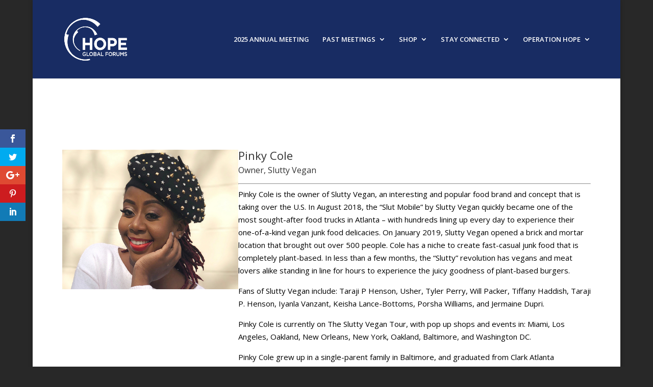

--- FILE ---
content_type: text/html; charset=UTF-8
request_url: https://hopeglobalforums.org/speaker/pinky-cole/
body_size: 16548
content:
<!DOCTYPE html>
<html lang="en-US">
<head>
	<meta charset="UTF-8" />
<meta http-equiv="X-UA-Compatible" content="IE=edge">
	<link rel="pingback" href="https://hopeglobalforums.org/xmlrpc.php" />

	<script type="text/javascript">
		document.documentElement.className = 'js';
	</script>

	<title>Pinky Cole | HOPE Global Forums | Presented by Operation HOPE, Inc.</title>
<meta name='robots' content='max-image-preview:large' />
<script type="text/javascript">
			let jqueryParams=[],jQuery=function(r){return jqueryParams=[...jqueryParams,r],jQuery},$=function(r){return jqueryParams=[...jqueryParams,r],$};window.jQuery=jQuery,window.$=jQuery;let customHeadScripts=!1;jQuery.fn=jQuery.prototype={},$.fn=jQuery.prototype={},jQuery.noConflict=function(r){if(window.jQuery)return jQuery=window.jQuery,$=window.jQuery,customHeadScripts=!0,jQuery.noConflict},jQuery.ready=function(r){jqueryParams=[...jqueryParams,r]},$.ready=function(r){jqueryParams=[...jqueryParams,r]},jQuery.load=function(r){jqueryParams=[...jqueryParams,r]},$.load=function(r){jqueryParams=[...jqueryParams,r]},jQuery.fn.ready=function(r){jqueryParams=[...jqueryParams,r]},$.fn.ready=function(r){jqueryParams=[...jqueryParams,r]};</script><link rel='dns-prefetch' href='//platform.twitter.com' />
<link rel='dns-prefetch' href='//fonts.googleapis.com' />
<link rel="alternate" type="application/rss+xml" title="HOPE Global Forums | Presented by Operation HOPE, Inc. &raquo; Feed" href="https://hopeglobalforums.org/feed/" />
<link rel="alternate" type="application/rss+xml" title="HOPE Global Forums | Presented by Operation HOPE, Inc. &raquo; Comments Feed" href="https://hopeglobalforums.org/comments/feed/" />
		<script type="text/javascript">
			var ajaxurl = 'https://hopeglobalforums.org/wp-admin/admin-ajax.php';</script>
		<meta content="HOPE Global Forums Theme v.1.0.0" name="generator"/><style id='wp-block-library-theme-inline-css' type='text/css'>
.wp-block-audio :where(figcaption){color:#555;font-size:13px;text-align:center}.is-dark-theme .wp-block-audio :where(figcaption){color:#ffffffa6}.wp-block-audio{margin:0 0 1em}.wp-block-code{border:1px solid #ccc;border-radius:4px;font-family:Menlo,Consolas,monaco,monospace;padding:.8em 1em}.wp-block-embed :where(figcaption){color:#555;font-size:13px;text-align:center}.is-dark-theme .wp-block-embed :where(figcaption){color:#ffffffa6}.wp-block-embed{margin:0 0 1em}.blocks-gallery-caption{color:#555;font-size:13px;text-align:center}.is-dark-theme .blocks-gallery-caption{color:#ffffffa6}:root :where(.wp-block-image figcaption){color:#555;font-size:13px;text-align:center}.is-dark-theme :root :where(.wp-block-image figcaption){color:#ffffffa6}.wp-block-image{margin:0 0 1em}.wp-block-pullquote{border-bottom:4px solid;border-top:4px solid;color:currentColor;margin-bottom:1.75em}.wp-block-pullquote cite,.wp-block-pullquote footer,.wp-block-pullquote__citation{color:currentColor;font-size:.8125em;font-style:normal;text-transform:uppercase}.wp-block-quote{border-left:.25em solid;margin:0 0 1.75em;padding-left:1em}.wp-block-quote cite,.wp-block-quote footer{color:currentColor;font-size:.8125em;font-style:normal;position:relative}.wp-block-quote.has-text-align-right{border-left:none;border-right:.25em solid;padding-left:0;padding-right:1em}.wp-block-quote.has-text-align-center{border:none;padding-left:0}.wp-block-quote.is-large,.wp-block-quote.is-style-large,.wp-block-quote.is-style-plain{border:none}.wp-block-search .wp-block-search__label{font-weight:700}.wp-block-search__button{border:1px solid #ccc;padding:.375em .625em}:where(.wp-block-group.has-background){padding:1.25em 2.375em}.wp-block-separator.has-css-opacity{opacity:.4}.wp-block-separator{border:none;border-bottom:2px solid;margin-left:auto;margin-right:auto}.wp-block-separator.has-alpha-channel-opacity{opacity:1}.wp-block-separator:not(.is-style-wide):not(.is-style-dots){width:100px}.wp-block-separator.has-background:not(.is-style-dots){border-bottom:none;height:1px}.wp-block-separator.has-background:not(.is-style-wide):not(.is-style-dots){height:2px}.wp-block-table{margin:0 0 1em}.wp-block-table td,.wp-block-table th{word-break:normal}.wp-block-table :where(figcaption){color:#555;font-size:13px;text-align:center}.is-dark-theme .wp-block-table :where(figcaption){color:#ffffffa6}.wp-block-video :where(figcaption){color:#555;font-size:13px;text-align:center}.is-dark-theme .wp-block-video :where(figcaption){color:#ffffffa6}.wp-block-video{margin:0 0 1em}:root :where(.wp-block-template-part.has-background){margin-bottom:0;margin-top:0;padding:1.25em 2.375em}
</style>
<style id='global-styles-inline-css' type='text/css'>
:root{--wp--preset--aspect-ratio--square: 1;--wp--preset--aspect-ratio--4-3: 4/3;--wp--preset--aspect-ratio--3-4: 3/4;--wp--preset--aspect-ratio--3-2: 3/2;--wp--preset--aspect-ratio--2-3: 2/3;--wp--preset--aspect-ratio--16-9: 16/9;--wp--preset--aspect-ratio--9-16: 9/16;--wp--preset--color--black: #000000;--wp--preset--color--cyan-bluish-gray: #abb8c3;--wp--preset--color--white: #ffffff;--wp--preset--color--pale-pink: #f78da7;--wp--preset--color--vivid-red: #cf2e2e;--wp--preset--color--luminous-vivid-orange: #ff6900;--wp--preset--color--luminous-vivid-amber: #fcb900;--wp--preset--color--light-green-cyan: #7bdcb5;--wp--preset--color--vivid-green-cyan: #00d084;--wp--preset--color--pale-cyan-blue: #8ed1fc;--wp--preset--color--vivid-cyan-blue: #0693e3;--wp--preset--color--vivid-purple: #9b51e0;--wp--preset--gradient--vivid-cyan-blue-to-vivid-purple: linear-gradient(135deg,rgba(6,147,227,1) 0%,rgb(155,81,224) 100%);--wp--preset--gradient--light-green-cyan-to-vivid-green-cyan: linear-gradient(135deg,rgb(122,220,180) 0%,rgb(0,208,130) 100%);--wp--preset--gradient--luminous-vivid-amber-to-luminous-vivid-orange: linear-gradient(135deg,rgba(252,185,0,1) 0%,rgba(255,105,0,1) 100%);--wp--preset--gradient--luminous-vivid-orange-to-vivid-red: linear-gradient(135deg,rgba(255,105,0,1) 0%,rgb(207,46,46) 100%);--wp--preset--gradient--very-light-gray-to-cyan-bluish-gray: linear-gradient(135deg,rgb(238,238,238) 0%,rgb(169,184,195) 100%);--wp--preset--gradient--cool-to-warm-spectrum: linear-gradient(135deg,rgb(74,234,220) 0%,rgb(151,120,209) 20%,rgb(207,42,186) 40%,rgb(238,44,130) 60%,rgb(251,105,98) 80%,rgb(254,248,76) 100%);--wp--preset--gradient--blush-light-purple: linear-gradient(135deg,rgb(255,206,236) 0%,rgb(152,150,240) 100%);--wp--preset--gradient--blush-bordeaux: linear-gradient(135deg,rgb(254,205,165) 0%,rgb(254,45,45) 50%,rgb(107,0,62) 100%);--wp--preset--gradient--luminous-dusk: linear-gradient(135deg,rgb(255,203,112) 0%,rgb(199,81,192) 50%,rgb(65,88,208) 100%);--wp--preset--gradient--pale-ocean: linear-gradient(135deg,rgb(255,245,203) 0%,rgb(182,227,212) 50%,rgb(51,167,181) 100%);--wp--preset--gradient--electric-grass: linear-gradient(135deg,rgb(202,248,128) 0%,rgb(113,206,126) 100%);--wp--preset--gradient--midnight: linear-gradient(135deg,rgb(2,3,129) 0%,rgb(40,116,252) 100%);--wp--preset--font-size--small: 13px;--wp--preset--font-size--medium: 20px;--wp--preset--font-size--large: 36px;--wp--preset--font-size--x-large: 42px;--wp--preset--spacing--20: 0.44rem;--wp--preset--spacing--30: 0.67rem;--wp--preset--spacing--40: 1rem;--wp--preset--spacing--50: 1.5rem;--wp--preset--spacing--60: 2.25rem;--wp--preset--spacing--70: 3.38rem;--wp--preset--spacing--80: 5.06rem;--wp--preset--shadow--natural: 6px 6px 9px rgba(0, 0, 0, 0.2);--wp--preset--shadow--deep: 12px 12px 50px rgba(0, 0, 0, 0.4);--wp--preset--shadow--sharp: 6px 6px 0px rgba(0, 0, 0, 0.2);--wp--preset--shadow--outlined: 6px 6px 0px -3px rgba(255, 255, 255, 1), 6px 6px rgba(0, 0, 0, 1);--wp--preset--shadow--crisp: 6px 6px 0px rgba(0, 0, 0, 1);}:root { --wp--style--global--content-size: 823px;--wp--style--global--wide-size: 1080px; }:where(body) { margin: 0; }.wp-site-blocks > .alignleft { float: left; margin-right: 2em; }.wp-site-blocks > .alignright { float: right; margin-left: 2em; }.wp-site-blocks > .aligncenter { justify-content: center; margin-left: auto; margin-right: auto; }:where(.is-layout-flex){gap: 0.5em;}:where(.is-layout-grid){gap: 0.5em;}.is-layout-flow > .alignleft{float: left;margin-inline-start: 0;margin-inline-end: 2em;}.is-layout-flow > .alignright{float: right;margin-inline-start: 2em;margin-inline-end: 0;}.is-layout-flow > .aligncenter{margin-left: auto !important;margin-right: auto !important;}.is-layout-constrained > .alignleft{float: left;margin-inline-start: 0;margin-inline-end: 2em;}.is-layout-constrained > .alignright{float: right;margin-inline-start: 2em;margin-inline-end: 0;}.is-layout-constrained > .aligncenter{margin-left: auto !important;margin-right: auto !important;}.is-layout-constrained > :where(:not(.alignleft):not(.alignright):not(.alignfull)){max-width: var(--wp--style--global--content-size);margin-left: auto !important;margin-right: auto !important;}.is-layout-constrained > .alignwide{max-width: var(--wp--style--global--wide-size);}body .is-layout-flex{display: flex;}.is-layout-flex{flex-wrap: wrap;align-items: center;}.is-layout-flex > :is(*, div){margin: 0;}body .is-layout-grid{display: grid;}.is-layout-grid > :is(*, div){margin: 0;}body{padding-top: 0px;padding-right: 0px;padding-bottom: 0px;padding-left: 0px;}:root :where(.wp-element-button, .wp-block-button__link){background-color: #32373c;border-width: 0;color: #fff;font-family: inherit;font-size: inherit;line-height: inherit;padding: calc(0.667em + 2px) calc(1.333em + 2px);text-decoration: none;}.has-black-color{color: var(--wp--preset--color--black) !important;}.has-cyan-bluish-gray-color{color: var(--wp--preset--color--cyan-bluish-gray) !important;}.has-white-color{color: var(--wp--preset--color--white) !important;}.has-pale-pink-color{color: var(--wp--preset--color--pale-pink) !important;}.has-vivid-red-color{color: var(--wp--preset--color--vivid-red) !important;}.has-luminous-vivid-orange-color{color: var(--wp--preset--color--luminous-vivid-orange) !important;}.has-luminous-vivid-amber-color{color: var(--wp--preset--color--luminous-vivid-amber) !important;}.has-light-green-cyan-color{color: var(--wp--preset--color--light-green-cyan) !important;}.has-vivid-green-cyan-color{color: var(--wp--preset--color--vivid-green-cyan) !important;}.has-pale-cyan-blue-color{color: var(--wp--preset--color--pale-cyan-blue) !important;}.has-vivid-cyan-blue-color{color: var(--wp--preset--color--vivid-cyan-blue) !important;}.has-vivid-purple-color{color: var(--wp--preset--color--vivid-purple) !important;}.has-black-background-color{background-color: var(--wp--preset--color--black) !important;}.has-cyan-bluish-gray-background-color{background-color: var(--wp--preset--color--cyan-bluish-gray) !important;}.has-white-background-color{background-color: var(--wp--preset--color--white) !important;}.has-pale-pink-background-color{background-color: var(--wp--preset--color--pale-pink) !important;}.has-vivid-red-background-color{background-color: var(--wp--preset--color--vivid-red) !important;}.has-luminous-vivid-orange-background-color{background-color: var(--wp--preset--color--luminous-vivid-orange) !important;}.has-luminous-vivid-amber-background-color{background-color: var(--wp--preset--color--luminous-vivid-amber) !important;}.has-light-green-cyan-background-color{background-color: var(--wp--preset--color--light-green-cyan) !important;}.has-vivid-green-cyan-background-color{background-color: var(--wp--preset--color--vivid-green-cyan) !important;}.has-pale-cyan-blue-background-color{background-color: var(--wp--preset--color--pale-cyan-blue) !important;}.has-vivid-cyan-blue-background-color{background-color: var(--wp--preset--color--vivid-cyan-blue) !important;}.has-vivid-purple-background-color{background-color: var(--wp--preset--color--vivid-purple) !important;}.has-black-border-color{border-color: var(--wp--preset--color--black) !important;}.has-cyan-bluish-gray-border-color{border-color: var(--wp--preset--color--cyan-bluish-gray) !important;}.has-white-border-color{border-color: var(--wp--preset--color--white) !important;}.has-pale-pink-border-color{border-color: var(--wp--preset--color--pale-pink) !important;}.has-vivid-red-border-color{border-color: var(--wp--preset--color--vivid-red) !important;}.has-luminous-vivid-orange-border-color{border-color: var(--wp--preset--color--luminous-vivid-orange) !important;}.has-luminous-vivid-amber-border-color{border-color: var(--wp--preset--color--luminous-vivid-amber) !important;}.has-light-green-cyan-border-color{border-color: var(--wp--preset--color--light-green-cyan) !important;}.has-vivid-green-cyan-border-color{border-color: var(--wp--preset--color--vivid-green-cyan) !important;}.has-pale-cyan-blue-border-color{border-color: var(--wp--preset--color--pale-cyan-blue) !important;}.has-vivid-cyan-blue-border-color{border-color: var(--wp--preset--color--vivid-cyan-blue) !important;}.has-vivid-purple-border-color{border-color: var(--wp--preset--color--vivid-purple) !important;}.has-vivid-cyan-blue-to-vivid-purple-gradient-background{background: var(--wp--preset--gradient--vivid-cyan-blue-to-vivid-purple) !important;}.has-light-green-cyan-to-vivid-green-cyan-gradient-background{background: var(--wp--preset--gradient--light-green-cyan-to-vivid-green-cyan) !important;}.has-luminous-vivid-amber-to-luminous-vivid-orange-gradient-background{background: var(--wp--preset--gradient--luminous-vivid-amber-to-luminous-vivid-orange) !important;}.has-luminous-vivid-orange-to-vivid-red-gradient-background{background: var(--wp--preset--gradient--luminous-vivid-orange-to-vivid-red) !important;}.has-very-light-gray-to-cyan-bluish-gray-gradient-background{background: var(--wp--preset--gradient--very-light-gray-to-cyan-bluish-gray) !important;}.has-cool-to-warm-spectrum-gradient-background{background: var(--wp--preset--gradient--cool-to-warm-spectrum) !important;}.has-blush-light-purple-gradient-background{background: var(--wp--preset--gradient--blush-light-purple) !important;}.has-blush-bordeaux-gradient-background{background: var(--wp--preset--gradient--blush-bordeaux) !important;}.has-luminous-dusk-gradient-background{background: var(--wp--preset--gradient--luminous-dusk) !important;}.has-pale-ocean-gradient-background{background: var(--wp--preset--gradient--pale-ocean) !important;}.has-electric-grass-gradient-background{background: var(--wp--preset--gradient--electric-grass) !important;}.has-midnight-gradient-background{background: var(--wp--preset--gradient--midnight) !important;}.has-small-font-size{font-size: var(--wp--preset--font-size--small) !important;}.has-medium-font-size{font-size: var(--wp--preset--font-size--medium) !important;}.has-large-font-size{font-size: var(--wp--preset--font-size--large) !important;}.has-x-large-font-size{font-size: var(--wp--preset--font-size--x-large) !important;}
:where(.wp-block-post-template.is-layout-flex){gap: 1.25em;}:where(.wp-block-post-template.is-layout-grid){gap: 1.25em;}
:where(.wp-block-columns.is-layout-flex){gap: 2em;}:where(.wp-block-columns.is-layout-grid){gap: 2em;}
:root :where(.wp-block-pullquote){font-size: 1.5em;line-height: 1.6;}
</style>
<link rel='stylesheet' id='ditty-news-ticker-font-css' href='https://hopeglobalforums.org/wp-content/plugins/ditty-news-ticker/legacy/inc/static/libs/fontastic/styles.css?ver=3.1.51' type='text/css' media='all' />
<link rel='stylesheet' id='ditty-news-ticker-css' href='https://hopeglobalforums.org/wp-content/plugins/ditty-news-ticker/legacy/inc/static/css/style.css?ver=3.1.51' type='text/css' media='all' />
<link rel='stylesheet' id='ditty-displays-css' href='https://hopeglobalforums.org/wp-content/plugins/ditty-news-ticker/build/dittyDisplays.css?ver=3.1.51' type='text/css' media='all' />
<link rel='stylesheet' id='ditty-fontawesome-css' href='https://hopeglobalforums.org/wp-content/plugins/ditty-news-ticker/includes/libs/fontawesome-6.4.0/css/all.css?ver=6.4.0' type='text/css' media='' />
<link rel='stylesheet' id='vidbg-frontend-style-css' href='https://hopeglobalforums.org/wp-content/plugins/video-background/css/pushlabs-vidbg.css?ver=2.7.7' type='text/css' media='all' />
<link rel='stylesheet' id='et_monarch-css-css' href='https://hopeglobalforums.org/wp-content/plugins/monarch/css/style.css?ver=1.4.14' type='text/css' media='all' />
<link rel='stylesheet' id='et-gf-open-sans-css' href='https://fonts.googleapis.com/css?family=Open+Sans:400,700' type='text/css' media='all' />
<link rel='stylesheet' id='et-divi-open-sans-css' href='https://fonts.googleapis.com/css?family=Open+Sans:300italic,400italic,600italic,700italic,800italic,400,300,600,700,800&#038;subset=cyrillic,cyrillic-ext,greek,greek-ext,hebrew,latin,latin-ext,vietnamese&#038;display=swap' type='text/css' media='all' />
<link rel='stylesheet' id='dflip-style-css' href='https://hopeglobalforums.org/wp-content/plugins/dflip/assets/css/dflip.min.css?ver=2.3.48' type='text/css' media='all' />
<link rel='stylesheet' id='divi-machine-styles-css' href='https://hopeglobalforums.org/wp-content/plugins/divi-machine/styles/style.min.css?ver=6.1.8.9.1' type='text/css' media='all' />
<link rel='stylesheet' id='ditty-twitter-ticker-css' href='https://hopeglobalforums.org/wp-content/plugins/ditty-twitter-ticker/assets/css/style.css?ver=2.1.0' type='text/css' media='all' />
<link rel='stylesheet' id='divi-ajax-filter-styles-css' href='https://hopeglobalforums.org/wp-content/plugins/divi-machine/includes/modules/divi-ajax-filter/styles/style.min.css?ver=3.1.8.4' type='text/css' media='all' />
<link rel='stylesheet' id='dmach-carousel-css-css' href='https://hopeglobalforums.org/wp-content/plugins/divi-machine/css/carousel.min.css?ver=6.1.8.9.1' type='text/css' media='all' />
<link rel='stylesheet' id='divi-style-parent-css' href='https://hopeglobalforums.org/wp-content/themes/Divi/style-static.min.css?ver=4.27.4' type='text/css' media='all' />
<link rel='stylesheet' id='divi-style-pum-css' href='https://hopeglobalforums.org/wp-content/themes/globalforum/style.css?ver=4.27.4' type='text/css' media='all' />
<!-- This site uses the Google Analytics by MonsterInsights plugin v5.4.10 - Universal enabled - https://www.monsterinsights.com/ -->
<script type="text/javascript">
	(function(i,s,o,g,r,a,m){i['GoogleAnalyticsObject']=r;i[r]=i[r]||function(){
		(i[r].q=i[r].q||[]).push(arguments)},i[r].l=1*new Date();a=s.createElement(o),
		m=s.getElementsByTagName(o)[0];a.async=1;a.src=g;m.parentNode.insertBefore(a,m)
	})(window,document,'script','//www.google-analytics.com/analytics.js','__gaTracker');

	__gaTracker('create', 'UA-3467296-21', 'auto');
	__gaTracker('set', 'forceSSL', true);
	__gaTracker('require', 'displayfeatures');
	__gaTracker('require', 'linkid', 'linkid.js');
	__gaTracker('send','pageview');

</script>
<!-- / Google Analytics by MonsterInsights -->
<script type="text/javascript" src="https://hopeglobalforums.org/wp-includes/js/jquery/jquery.min.js?ver=3.7.1" id="jquery-core-js"></script>
<script type="text/javascript" src="https://hopeglobalforums.org/wp-includes/js/jquery/jquery-migrate.min.js?ver=3.4.1" id="jquery-migrate-js"></script>
<script type="text/javascript" id="jquery-js-after">
/* <![CDATA[ */
jqueryParams.length&&$.each(jqueryParams,function(e,r){if("function"==typeof r){var n=String(r);n.replace("$","jQuery");var a=new Function("return "+n)();$(document).ready(a)}});
/* ]]> */
</script>
<script type="text/javascript" src="https://hopeglobalforums.org/wp-content/plugins/blog-designer-pro/js/imagesloaded.pkgd.min.js?ver=6.6.2" id="bdp-imagesloaded-js"></script>
<script type="text/javascript" src="https://hopeglobalforums.org/wp-content/plugins/blog-designer-pro/js/isotope.pkgd.min.js?ver=6.6.2" id="bdp_isotope_script-js"></script>
<script type="text/javascript" src="https://hopeglobalforums.org/wp-content/plugins/divi-machine/includes/modules/divi-ajax-filter/js/masonry.min.js?ver=6.1.8.9.1" id="divi-filter-masonry-js-js"></script>
<script type="text/javascript" id="divi-filter-loadmore-js-js-extra">
/* <![CDATA[ */
var loadmore_ajax_object = {"ajax_url":"https:\/\/hopeglobalforums.org\/wp-admin\/admin-ajax.php","security":"fa8b5818a1"};
/* ]]> */
</script>
<script type="text/javascript" src="https://hopeglobalforums.org/wp-content/plugins/divi-machine/includes/modules/divi-ajax-filter/includes/modules/MachineLoop/../../../js/divi-filter-loadmore.min.js?ver=3.1.8.4" id="divi-filter-loadmore-js-js"></script>
<link rel="https://api.w.org/" href="https://hopeglobalforums.org/wp-json/" /><link rel="EditURI" type="application/rsd+xml" title="RSD" href="https://hopeglobalforums.org/xmlrpc.php?rsd" />
<meta name="generator" content="WordPress 6.6.2" />
<link rel="canonical" href="https://hopeglobalforums.org/speaker/pinky-cole/" />
<link rel='shortlink' href='https://hopeglobalforums.org/?p=6610' />
<link rel="alternate" title="oEmbed (JSON)" type="application/json+oembed" href="https://hopeglobalforums.org/wp-json/oembed/1.0/embed?url=https%3A%2F%2Fhopeglobalforums.org%2Fspeaker%2Fpinky-cole%2F" />
<link rel="alternate" title="oEmbed (XML)" type="text/xml+oembed" href="https://hopeglobalforums.org/wp-json/oembed/1.0/embed?url=https%3A%2F%2Fhopeglobalforums.org%2Fspeaker%2Fpinky-cole%2F&#038;format=xml" />
<style></style><script>
jQuery(document).ready(function(i){const c=window.navigator.userAgent;function t(c){i(".et_pb_de_mach_archive_loop").each(function(t,s){var e,n,o,d=i(this).find(".dmach-grid-item"),h=(e=i(".dmach-grid-sizes"),n=c,o=void 0,i(e.attr("class").split(" ")).each(function(){this.indexOf(n)>-1&&(o=this)}),o).replace(c,""),a=1,r=1;i(d).each(function(i,c){a++});var l=Math.ceil(a/h),m=l*h;i(d).each(function(c,t){var s=(r-1)%h+1,e=Math.ceil(r*l/m);i(this).closest(".grid-posts").find(".dmach-grid-item:nth-child("+r+")").css("-ms-grid-row",""+e),i(this).closest(".grid-posts").find(".dmach-grid-item:nth-child("+r+")").css("-ms-grid-column",""+s),r++})})}/MSIE|Trident/.test(c)&&i(window).on("resize",function(){i(window).width()>=981?(col_size="col-desk-",t(col_size)):(col_size="col-mob-",t(col_size))})});
</script>

<style>
.col-desk-1>:not(.no-results-layout){display:-ms-grid;-ms-grid-columns:1fr}.col-desk-2>:not(.no-results-layout){display:-ms-grid;-ms-grid-columns:1fr 1fr}.col-desk-3>:not(.no-results-layout){display:-ms-grid;-ms-grid-columns:1fr 1fr 1fr}.col-desk-4>:not(.no-results-layout){display:-ms-grid;-ms-grid-columns:1fr 1fr 1fr 1fr}.col-desk-5>:not(.no-results-layout){display:-ms-grid;-ms-grid-columns:1fr 1fr 1fr 1fr 1fr}.col-desk-6>:not(.no-results-layout){display:-ms-grid;-ms-grid-columns:1fr 1fr 1fr 1fr 1fr 1fr}@media(max-width:980px){body .col-mob-1>:not(.no-results-layout){display:-ms-grid;-ms-grid-columns:1fr}body .col-mob-2>:not(.no-results-layout){display:-ms-grid;-ms-grid-columns:1fr 1fr}}@media screen and (-ms-high-contrast:active),(-ms-high-contrast:none){.et_pb_gutters4 .dmach-grid-sizes>:not(.no-results-layout)>div{margin-left:8%!important;margin-right:8%!important}.et_pb_gutters3 .dmach-grid-sizes>:not(.no-results-layout)>div{margin-left:5.5%!important;margin-right:5.5%!important}.et_pb_gutters2 .dmach-grid-sizes>:not(.no-results-layout)>div{margin-left:3%!important;margin-right:3%!important}.et_pb_gutters1 .dmach-grid-sizes>:not(.no-results-layout)>div{margin-left:0!important;margin-right:0!important}}
</style>

<style type="text/css" id="et-social-custom-css">
				 
			</style><meta name="viewport" content="width=device-width, initial-scale=1.0, maximum-scale=1.0, user-scalable=0" /><style type="text/css" id="custom-background-css">
body.custom-background { background-color: #282828; }
</style>
	
<!-- Jetpack Open Graph Tags -->
<meta property="og:type" content="article" />
<meta property="og:title" content="Pinky Cole" />
<meta property="og:url" content="https://hopeglobalforums.org/speaker/pinky-cole/" />
<meta property="og:description" content="Visit the post for more." />
<meta property="article:published_time" content="2019-03-27T05:27:05+00:00" />
<meta property="article:modified_time" content="2019-04-17T14:00:00+00:00" />
<meta property="og:site_name" content="HOPE Global Forums | Presented by Operation HOPE, Inc." />
<meta property="og:image" content="https://hopeglobalforums.org/wp-content/uploads/2019/03/Cole-Pink.jpg" />
<meta property="og:image:width" content="532" />
<meta property="og:image:height" content="421" />
<meta property="og:image:alt" content="" />
<meta property="og:locale" content="en_US" />
<meta name="twitter:site" content="@HOPEGlobalForum" />
<meta name="twitter:text:title" content="Pinky Cole" />
<meta name="twitter:image" content="https://hopeglobalforums.org/wp-content/uploads/2019/03/Cole-Pink.jpg?w=640" />
<meta name="twitter:card" content="summary_large_image" />
<meta name="twitter:description" content="Visit the post for more." />

<!-- End Jetpack Open Graph Tags -->
<!-- Google tag (gtag.js) -->
<script async src="https://www.googletagmanager.com/gtag/js?id=G-V4E69094MH"></script>
<script>
  window.dataLayer = window.dataLayer || [];
  function gtag(){dataLayer.push(arguments);}
  gtag('js', new Date());

  gtag('config', 'G-V4E69094MH');
</script>
<!-- Facebook Pixel Code -->
<script>
!function(f,b,e,v,n,t,s){if(f.fbq)return;n=f.fbq=function(){n.callMethod?
n.callMethod.apply(n,arguments):n.queue.push(arguments)};if(!f._fbq)f._fbq=n;
n.push=n;n.loaded=!0;n.version='2.0';n.queue=[];t=b.createElement(e);t.async=!0;
t.src=v;s=b.getElementsByTagName(e)[0];s.parentNode.insertBefore(t,s)}(window,
document,'script','https://connect.facebook.net/en_US/fbevents.js');
fbq('init', '1782722535384782', {
em: 'insert_email_variable,'
});
fbq('track', 'PageView');
</script>
<noscript><img height="1" width="1" style="display:none"
src="https://www.facebook.com/tr?id=1782722535384782&ev=PageView&noscript=1"
/></noscript>
<!-- DO NOT MODIFY -->
<!-- End Facebook Pixel Code -->
<script>
jQuery(function($){
  $('.et_pb_toggle_title').click(function(){
    var $toggle = $(this).closest('.et_pb_toggle');
    if (!$toggle.hasClass('et_pb_accordion_toggling')) {
      var $accordion = $toggle.closest('.et_pb_accordion');
      if ($toggle.hasClass('et_pb_toggle_open')) {
        $accordion.addClass('et_pb_accordion_toggling');
        $toggle.find('.et_pb_toggle_content').slideToggle(700, function() { 
          $toggle.removeClass('et_pb_toggle_open').addClass('et_pb_toggle_close'); 
					
        });
      }
      setTimeout(function(){ 
        $accordion.removeClass('et_pb_accordion_toggling'); 
      }, 750);
    }
  });
});
</script><link rel="icon" href="https://hopeglobalforums.org/wp-content/uploads/2016/06/cropped-website-icon-32x32.png" sizes="32x32" />
<link rel="icon" href="https://hopeglobalforums.org/wp-content/uploads/2016/06/cropped-website-icon-192x192.png" sizes="192x192" />
<link rel="apple-touch-icon" href="https://hopeglobalforums.org/wp-content/uploads/2016/06/cropped-website-icon-180x180.png" />
<meta name="msapplication-TileImage" content="https://hopeglobalforums.org/wp-content/uploads/2016/06/cropped-website-icon-270x270.png" />
<style id="et-divi-customizer-global-cached-inline-styles">body,.et_pb_column_1_2 .et_quote_content blockquote cite,.et_pb_column_1_2 .et_link_content a.et_link_main_url,.et_pb_column_1_3 .et_quote_content blockquote cite,.et_pb_column_3_8 .et_quote_content blockquote cite,.et_pb_column_1_4 .et_quote_content blockquote cite,.et_pb_blog_grid .et_quote_content blockquote cite,.et_pb_column_1_3 .et_link_content a.et_link_main_url,.et_pb_column_3_8 .et_link_content a.et_link_main_url,.et_pb_column_1_4 .et_link_content a.et_link_main_url,.et_pb_blog_grid .et_link_content a.et_link_main_url,body .et_pb_bg_layout_light .et_pb_post p,body .et_pb_bg_layout_dark .et_pb_post p{font-size:15px}.et_pb_slide_content,.et_pb_best_value{font-size:17px}body{color:#000000}#et_search_icon:hover,.mobile_menu_bar:before,.mobile_menu_bar:after,.et_toggle_slide_menu:after,.et-social-icon a:hover,.et_pb_sum,.et_pb_pricing li a,.et_pb_pricing_table_button,.et_overlay:before,.entry-summary p.price ins,.et_pb_member_social_links a:hover,.et_pb_widget li a:hover,.et_pb_filterable_portfolio .et_pb_portfolio_filters li a.active,.et_pb_filterable_portfolio .et_pb_portofolio_pagination ul li a.active,.et_pb_gallery .et_pb_gallery_pagination ul li a.active,.wp-pagenavi span.current,.wp-pagenavi a:hover,.nav-single a,.tagged_as a,.posted_in a{color:#1e73be}.et_pb_contact_submit,.et_password_protected_form .et_submit_button,.et_pb_bg_layout_light .et_pb_newsletter_button,.comment-reply-link,.form-submit .et_pb_button,.et_pb_bg_layout_light .et_pb_promo_button,.et_pb_bg_layout_light .et_pb_more_button,.et_pb_contact p input[type="checkbox"]:checked+label i:before,.et_pb_bg_layout_light.et_pb_module.et_pb_button{color:#1e73be}.footer-widget h4{color:#1e73be}.et-search-form,.nav li ul,.et_mobile_menu,.footer-widget li:before,.et_pb_pricing li:before,blockquote{border-color:#1e73be}.et_pb_counter_amount,.et_pb_featured_table .et_pb_pricing_heading,.et_quote_content,.et_link_content,.et_audio_content,.et_pb_post_slider.et_pb_bg_layout_dark,.et_slide_in_menu_container,.et_pb_contact p input[type="radio"]:checked+label i:before{background-color:#1e73be}.container,.et_pb_row,.et_pb_slider .et_pb_container,.et_pb_fullwidth_section .et_pb_title_container,.et_pb_fullwidth_section .et_pb_title_featured_container,.et_pb_fullwidth_header:not(.et_pb_fullscreen) .et_pb_fullwidth_header_container{max-width:1920px}.et_boxed_layout #page-container,.et_boxed_layout.et_non_fixed_nav.et_transparent_nav #page-container #top-header,.et_boxed_layout.et_non_fixed_nav.et_transparent_nav #page-container #main-header,.et_fixed_nav.et_boxed_layout #page-container #top-header,.et_fixed_nav.et_boxed_layout #page-container #main-header,.et_boxed_layout #page-container .container,.et_boxed_layout #page-container .et_pb_row{max-width:2080px}a{color:#0065a1}#main-header,#main-header .nav li ul,.et-search-form,#main-header .et_mobile_menu{background-color:#182c63}.et_secondary_nav_enabled #page-container #top-header{background-color:#000000!important}#et-secondary-nav li ul{background-color:#000000}.et_header_style_centered .mobile_nav .select_page,.et_header_style_split .mobile_nav .select_page,.et_nav_text_color_light #top-menu>li>a,.et_nav_text_color_dark #top-menu>li>a,#top-menu a,.et_mobile_menu li a,.et_nav_text_color_light .et_mobile_menu li a,.et_nav_text_color_dark .et_mobile_menu li a,#et_search_icon:before,.et_search_form_container input,span.et_close_search_field:after,#et-top-navigation .et-cart-info{color:#ffffff}.et_search_form_container input::-moz-placeholder{color:#ffffff}.et_search_form_container input::-webkit-input-placeholder{color:#ffffff}.et_search_form_container input:-ms-input-placeholder{color:#ffffff}#top-menu li a{font-size:13px}body.et_vertical_nav .container.et_search_form_container .et-search-form input{font-size:13px!important}#top-menu li.current-menu-ancestor>a,#top-menu li.current-menu-item>a,#top-menu li.current_page_item>a{color:#ffffff}#main-footer .footer-widget h4,#main-footer .widget_block h1,#main-footer .widget_block h2,#main-footer .widget_block h3,#main-footer .widget_block h4,#main-footer .widget_block h5,#main-footer .widget_block h6{color:#1e73be}.footer-widget li:before{border-color:#1e73be}#footer-widgets .footer-widget li:before{top:9.75px}@media only screen and (min-width:981px){.et_header_style_left #et-top-navigation,.et_header_style_split #et-top-navigation{padding:70px 0 0 0}.et_header_style_left #et-top-navigation nav>ul>li>a,.et_header_style_split #et-top-navigation nav>ul>li>a{padding-bottom:70px}.et_header_style_split .centered-inline-logo-wrap{width:140px;margin:-140px 0}.et_header_style_split .centered-inline-logo-wrap #logo{max-height:140px}.et_pb_svg_logo.et_header_style_split .centered-inline-logo-wrap #logo{height:140px}.et_header_style_centered #top-menu>li>a{padding-bottom:25px}.et_header_style_slide #et-top-navigation,.et_header_style_fullscreen #et-top-navigation{padding:61px 0 61px 0!important}.et_header_style_centered #main-header .logo_container{height:140px}.et_fixed_nav #page-container .et-fixed-header#top-header{background-color:#000000!important}.et_fixed_nav #page-container .et-fixed-header#top-header #et-secondary-nav li ul{background-color:#000000}.et-fixed-header #top-menu a,.et-fixed-header #et_search_icon:before,.et-fixed-header #et_top_search .et-search-form input,.et-fixed-header .et_search_form_container input,.et-fixed-header .et_close_search_field:after,.et-fixed-header #et-top-navigation .et-cart-info{color:#ffffff!important}.et-fixed-header .et_search_form_container input::-moz-placeholder{color:#ffffff!important}.et-fixed-header .et_search_form_container input::-webkit-input-placeholder{color:#ffffff!important}.et-fixed-header .et_search_form_container input:-ms-input-placeholder{color:#ffffff!important}.et-fixed-header #top-menu li.current-menu-ancestor>a,.et-fixed-header #top-menu li.current-menu-item>a,.et-fixed-header #top-menu li.current_page_item>a{color:#ffffff!important}}@media only screen and (min-width:2400px){.et_pb_row{padding:48px 0}.et_pb_section{padding:96px 0}.single.et_pb_pagebuilder_layout.et_full_width_page .et_post_meta_wrapper{padding-top:144px}.et_pb_fullwidth_section{padding:0}}@media only screen and (max-width:980px){.et_pb_section{padding:0px 0}.et_pb_section.et_pb_fullwidth_section{padding:0}}@media only screen and (max-width:767px){body,.et_pb_column_1_2 .et_quote_content blockquote cite,.et_pb_column_1_2 .et_link_content a.et_link_main_url,.et_pb_column_1_3 .et_quote_content blockquote cite,.et_pb_column_3_8 .et_quote_content blockquote cite,.et_pb_column_1_4 .et_quote_content blockquote cite,.et_pb_blog_grid .et_quote_content blockquote cite,.et_pb_column_1_3 .et_link_content a.et_link_main_url,.et_pb_column_3_8 .et_link_content a.et_link_main_url,.et_pb_column_1_4 .et_link_content a.et_link_main_url,.et_pb_blog_grid .et_link_content a.et_link_main_url{font-size:15px}.et_pb_slider.et_pb_module .et_pb_slides .et_pb_slide_content,.et_pb_best_value{font-size:17px}h1{font-size:35px}h2,.product .related h2,.et_pb_column_1_2 .et_quote_content blockquote p{font-size:30px}h3{font-size:25px}h4,.et_pb_circle_counter h3,.et_pb_number_counter h3,.et_pb_column_1_3 .et_pb_post h2,.et_pb_column_1_4 .et_pb_post h2,.et_pb_blog_grid h2,.et_pb_column_1_3 .et_quote_content blockquote p,.et_pb_column_3_8 .et_quote_content blockquote p,.et_pb_column_1_4 .et_quote_content blockquote p,.et_pb_blog_grid .et_quote_content blockquote p,.et_pb_column_1_3 .et_link_content h2,.et_pb_column_3_8 .et_link_content h2,.et_pb_column_1_4 .et_link_content h2,.et_pb_blog_grid .et_link_content h2,.et_pb_column_1_3 .et_audio_content h2,.et_pb_column_3_8 .et_audio_content h2,.et_pb_column_1_4 .et_audio_content h2,.et_pb_blog_grid .et_audio_content h2,.et_pb_column_3_8 .et_pb_audio_module_content h2,.et_pb_column_1_3 .et_pb_audio_module_content h2,.et_pb_gallery_grid .et_pb_gallery_item h3,.et_pb_portfolio_grid .et_pb_portfolio_item h2,.et_pb_filterable_portfolio_grid .et_pb_portfolio_item h2{font-size:21px}.et_pb_slider.et_pb_module .et_pb_slides .et_pb_slide_description .et_pb_slide_title{font-size:53px}.et_pb_gallery_grid .et_pb_gallery_item h3,.et_pb_portfolio_grid .et_pb_portfolio_item h2,.et_pb_filterable_portfolio_grid .et_pb_portfolio_item h2,.et_pb_column_1_4 .et_pb_audio_module_content h2{font-size:18px}h5{font-size:18px}h6{font-size:16px}}.et_pb_slide_0 .et_pb_slide_description{padding:4% 0!important}@media only screen and (max-width:480px){.et_pb_slide_0 .et_pb_slide_description{}}@media only screen and (min-width:780px){.et_pb_slide_0 .et_pb_slide_description{margin-left:-75px;padding:80px 0px!important;width:470px!important}.emphasis{font-size:40px}}#online-communities-row .et_overlay:before{display:none}.video-with-description .et_pb_blurb_container{padding:15px 21px 10px}.video-with-description .et_pb_main_blurb_image{line-height:0}@media only screen and (max-width:600px){.video-with-description .et_pb_main_blurb_image{width:100%!important;display:block;margin-bottom:5px}}.submenu a:hover{transition:all 0.1s linear;border-bottom:3px solid #696565!important;color:#696565;opacity:initial}.et_pb_accordion .et_pb_toggle_open .et_pb_toggle_title:before{display:block!important;content:"\e04f"!important}</style></head>
<body class="project-template-default single single-project postid-6610 custom-background et_monarch et_pb_button_helper_class et_non_fixed_nav et_show_nav et_primary_nav_dropdown_animation_fade et_secondary_nav_dropdown_animation_fade et_header_style_left et_pb_footer_columns1 et_boxed_layout et_pb_gutter osx et_pb_gutters1 et_pb_pagebuilder_layout et_right_sidebar et_divi_theme et-db">

	<div id="page-container">

	
	
			<header id="main-header" data-height-onload="140">
			<div class="container clearfix et_menu_container">
							<div class="logo_container">
					<span class="logo_helper"></span>
					<a href="https://hopeglobalforums.org/">
						<img src="https://hopeglobalforums.org/wp-content/uploads/2020/09/HGF-Logo-in-WHITE-e1599156495854.png" width="400" height="270" alt="HOPE Global Forums | Presented by Operation HOPE, Inc." id="logo" data-height-percentage="54" />
					</a>
				</div>
							<div id="et-top-navigation" data-height="140" data-fixed-height="40">
											<nav id="top-menu-nav">
						<ul id="top-menu" class="nav"><li id="menu-item-25032" class="menu-item menu-item-type-post_type menu-item-object-page menu-item-25032"><a href="https://hopeglobalforums.org/annual-meeting-2025/">2025 ANNUAL MEETING</a></li>
<li id="menu-item-5016" class="menu-item menu-item-type-post_type menu-item-object-page menu-item-has-children menu-item-5016"><a href="https://hopeglobalforums.org/past-meetings/">PAST MEETINGS</a>
<ul class="sub-menu">
	<li id="menu-item-21436" class="menu-item menu-item-type-post_type menu-item-object-page menu-item-21436"><a href="https://hopeglobalforums.org/annual-meeting-2024/">2024 ANNUAL MEETING</a></li>
	<li id="menu-item-16512" class="menu-item menu-item-type-post_type menu-item-object-page menu-item-16512"><a href="https://hopeglobalforums.org/annual-meeting-2023/">2023 ANNUAL MEETING</a></li>
	<li id="menu-item-13595" class="menu-item menu-item-type-post_type menu-item-object-page menu-item-13595"><a href="https://hopeglobalforums.org/annual-meeting-2022/">2022 ANNUAL MEETING</a></li>
	<li id="menu-item-11505" class="menu-item menu-item-type-post_type menu-item-object-page menu-item-11505"><a href="https://hopeglobalforums.org/cryptocurrency-digital-assets-summit-2022/">2022 CRYPTO SUMMIT</a></li>
	<li id="menu-item-21406" class="menu-item menu-item-type-post_type menu-item-object-page menu-item-21406"><a href="https://hopeglobalforums.org/hgf-meetings-archive/">MEETING ARCHIVES</a></li>
</ul>
</li>
<li id="menu-item-13070" class="menu-item menu-item-type-custom menu-item-object-custom menu-item-has-children menu-item-13070"><a href="https://hgfstore.orderpromos.com/" onclick="__gaTracker('send', 'event', 'outbound-widget', 'https://hgfstore.orderpromos.com/', 'SHOP');">SHOP</a>
<ul class="sub-menu">
	<li id="menu-item-13071" class="menu-item menu-item-type-custom menu-item-object-custom menu-item-13071"><a href="https://operationhope.org/shop/" onclick="__gaTracker('send', 'event', 'outbound-widget', 'https://operationhope.org/shop/', 'HGF STORE');">HGF STORE</a></li>
</ul>
</li>
<li id="menu-item-16727" class="menu-item menu-item-type-custom menu-item-object-custom menu-item-has-children menu-item-16727"><a href="https://www.operationhopechannel.org/" onclick="__gaTracker('send', 'event', 'outbound-widget', 'https://www.operationhopechannel.org/', 'STAY CONNECTED');">STAY CONNECTED</a>
<ul class="sub-menu">
	<li id="menu-item-16726" class="menu-item menu-item-type-custom menu-item-object-custom menu-item-16726"><a href="https://www.iheart.com/podcast/867-hope-global-forums-the-dia-186965664/" onclick="__gaTracker('send', 'event', 'outbound-widget', 'https://www.iheart.com/podcast/867-hope-global-forums-the-dia-186965664/', 'HGF THE DIALOGUES');">HGF THE DIALOGUES</a></li>
	<li id="menu-item-8524" class="menu-item menu-item-type-custom menu-item-object-custom menu-item-8524"><a href="https://www.operationhopechannel.org/" onclick="__gaTracker('send', 'event', 'outbound-widget', 'https://www.operationhopechannel.org/', 'HOPE CHANNEL');">HOPE CHANNEL</a></li>
</ul>
</li>
<li id="menu-item-8525" class="menu-item menu-item-type-custom menu-item-object-custom menu-item-has-children menu-item-8525"><a href="https://operationhope.org/" onclick="__gaTracker('send', 'event', 'outbound-widget', 'https://operationhope.org/', 'OPERATION HOPE');">OPERATION HOPE</a>
<ul class="sub-menu">
	<li id="menu-item-10733" class="menu-item menu-item-type-custom menu-item-object-custom menu-item-10733"><a href="https://operationhope.org/" onclick="__gaTracker('send', 'event', 'outbound-widget', 'https://operationhope.org/', 'ABOUT HOPE');">ABOUT HOPE</a></li>
	<li id="menu-item-10228" class="menu-item menu-item-type-custom menu-item-object-custom menu-item-10228"><a href="https://operationhope.org/products/" onclick="__gaTracker('send', 'event', 'outbound-widget', 'https://operationhope.org/products/', 'HOPE STORE');">HOPE STORE</a></li>
	<li id="menu-item-6435" class="menu-item menu-item-type-post_type menu-item-object-page menu-item-6435"><a href="https://hopeglobalforums.org/hope-in-action/">HOPE COMMITMENTS</a></li>
	<li id="menu-item-13120" class="menu-item menu-item-type-custom menu-item-object-custom menu-item-13120"><a href="https://donate.operationhope.org/campaign/737715/donate" onclick="__gaTracker('send', 'event', 'outbound-widget', 'https://donate.operationhope.org/campaign/737715/donate', 'DONATE');">DONATE</a></li>
</ul>
</li>
</ul>						</nav>
					
					
					
					
					<div id="et_mobile_nav_menu">
				<div class="mobile_nav closed">
					<span class="select_page">Select Page</span>
					<span class="mobile_menu_bar mobile_menu_bar_toggle"></span>
				</div>
			</div>				</div> <!-- #et-top-navigation -->
			</div> <!-- .container -->
					</header> <!-- #main-header -->
			<div id="et-main-area">
	
<div id="main-content">


			
				<article id="post-6610" class="post-6610 project type-project status-publish has-post-thumbnail hentry project_category-2019-wea et_pb_post">

				
					<div class="entry-content">
					<div class="et-l et-l--post">
			<div class="et_builder_inner_content et_pb_gutters3"><div class="et_pb_section et_pb_section_0 et_section_regular" >
				
				
				
				
				
				
				<div class="et_pb_row et_pb_row_0">
				<div class="et_pb_column et_pb_column_4_4 et_pb_column_0  et_pb_css_mix_blend_mode_passthrough et-last-child">
				
				
				
				
				<div class="et_pb_module et_pb_text et_pb_text_0  et_pb_text_align_right et_pb_bg_layout_dark">
				
				
				
				
				<div class="et_pb_text_inner"><p style="text-align: right;">FEATURED SPEAKER</p></div>
			</div>
			</div>
				
				
				
				
			</div><div class="et_pb_row et_pb_row_1">
				<div class="et_pb_column et_pb_column_1_3 et_pb_column_1  et_pb_css_mix_blend_mode_passthrough">
				
				
				
				
				<div class="et_pb_module et_pb_image et_pb_image_0">
				
				
				
				
				<span class="et_pb_image_wrap "><img fetchpriority="high" decoding="async" width="532" height="421" src="https://www.hopeglobalforums.org/wp-content/uploads/2019/03/Cole-Pink.jpg" alt="" title="" srcset="https://hopeglobalforums.org/wp-content/uploads/2019/03/Cole-Pink.jpg 532w, https://hopeglobalforums.org/wp-content/uploads/2019/03/Cole-Pink-300x237.jpg 300w" sizes="(max-width: 532px) 100vw, 532px" class="wp-image-6611" /></span>
			</div>
			</div><div class="et_pb_column et_pb_column_2_3 et_pb_column_2  et_pb_css_mix_blend_mode_passthrough et-last-child">
				
				
				
				
				<div class="et_pb_module et_pb_text et_pb_text_1  et_pb_text_align_left et_pb_bg_layout_light">
				
				
				
				
				<div class="et_pb_text_inner"><h3>Pinky Cole</h3>
<h5>Owner, Slutty Vegan</h5>
<hr>
<p>Pinky Cole is the owner of Slutty Vegan, an interesting and popular food brand and concept that is taking over the U.S. In August 2018, the “Slut Mobile” by Slutty Vegan quickly became one of the most sought-after food trucks in Atlanta – with hundreds lining up every day to experience their one-of-a-kind vegan junk food delicacies. On January 2019, Slutty Vegan opened a brick and mortar location that brought out over 500 people. Cole has a niche to create fast-casual junk food that is completely plant-based. In less than a few months, the “Slutty” revolution has vegans and meat lovers alike standing in line for hours to experience the juicy goodness of plant-based burgers.</p>
<p>Fans of Slutty Vegan include: Taraji P Henson, Usher, Tyler Perry, Will Packer, Tiffany Haddish, Taraji P. Henson, Iyanla Vanzant, Keisha Lance-Bottoms, Porsha Williams, and Jermaine Dupri.</p>
<p>Pinky Cole is currently on The Slutty Vegan Tour, with pop up shops and events in: Miami, Los Angeles, Oakland, New Orleans, New York, Oakland, Baltimore, and Washington DC.</p>
<p>Pinky Cole grew up in a single-parent family in Baltimore, and graduated from Clark Atlanta University in 2009. Cole has opened a place for vegans to indulge in fun food in Atlanta – as is looking to expand this brand nationally. Cole previously worked as a television producer and owned a restaurant and juice bar in New York.</p></div>
			</div>
			</div>
				
				
				
				
			</div>
				
				
			</div>		</div>
	</div>
						</div>

				
				
				</article>

						

</div>


      <footer id="main-footer">
        

    
        <div id="footer-bottom">
          <div class="container clearfix">
        <ul class="et-social-icons">

	<li class="et-social-icon et-social-facebook">
		<a href="https://www.facebook.com/HOPEGlobalForum/timeline" class="icon">
			<span>Facebook</span>
		</a>
	</li>
	<li class="et-social-icon et-social-twitter">
		<a href="https://twitter.com/HOPEGlobalForum" class="icon">
			<span>X</span>
		</a>
	</li>

</ul>
            <p id="footer-info">&copy; 2026 <a href="http://operationhope.org" title="Operation HOPE">Operation HOPE</a></p>
          </div>	<!-- .container -->
        </div>
      </footer> <!-- #main-footer -->
    </div> <!-- #et-main-area -->


  </div> <!-- #page-container -->

  <div class="et_social_pin_images_outer">
					<div class="et_social_pinterest_window">
						<div class="et_social_modal_header"><h3>Pin It on Pinterest</h3><span class="et_social_close"></span></div>
						<div class="et_social_pin_images" data-permalink="https://hopeglobalforums.org/speaker/pinky-cole/" data-title="Pinky Cole" data-post_id="6610"></div>
					</div>
				</div><div class="et_social_sidebar_networks et_social_visible_sidebar et_social_slideright et_social_animated et_social_rectangle et_social_sidebar_simple et_social_sidebar_withcounts et_social_mobile_on">
					
					<ul class="et_social_icons_container"><li class="et_social_facebook">
									<a href="http://www.facebook.com/sharer.php?u=https%3A%2F%2Fhopeglobalforums.org%2Fspeaker%2Fpinky-cole%2F&#038;t=Pinky%20Cole" class="et_social_share et_social_display_count" rel="nofollow" data-social_name="facebook" data-post_id="6610" data-social_type="share" data-location="sidebar" data-min_count="0">
										<i class="et_social_icon et_social_icon_facebook"></i>
										
										
										<span class="et_social_overlay"></span>
									</a>
								</li><li class="et_social_twitter">
									<a href="http://twitter.com/share?text=Pinky%20Cole&#038;url=https%3A%2F%2Fhopeglobalforums.org%2Fspeaker%2Fpinky-cole%2F" class="et_social_share et_social_display_count" rel="nofollow" data-social_name="twitter" data-post_id="6610" data-social_type="share" data-location="sidebar" data-min_count="0">
										<i class="et_social_icon et_social_icon_twitter"></i>
										
										
										<span class="et_social_overlay"></span>
									</a>
								</li><li class="et_social_googleplus">
									<a href="https://plus.google.com/share?url=https%3A%2F%2Fhopeglobalforums.org%2Fspeaker%2Fpinky-cole%2F&#038;t=Pinky%20Cole" class="et_social_share et_social_display_count" rel="nofollow" data-social_name="googleplus" data-post_id="6610" data-social_type="share" data-location="sidebar" data-min_count="0">
										<i class="et_social_icon et_social_icon_googleplus"></i>
										
										
										<span class="et_social_overlay"></span>
									</a>
								</li><li class="et_social_pinterest">
									<a href="#" class="et_social_share_pinterest et_social_display_count" rel="nofollow" data-social_name="pinterest" data-post_id="6610" data-social_type="share" data-location="sidebar" data-min_count="0">
										<i class="et_social_icon et_social_icon_pinterest"></i>
										
										
										<span class="et_social_overlay"></span>
									</a>
								</li><li class="et_social_linkedin">
									<a href="http://www.linkedin.com/shareArticle?mini=true&#038;url=https%3A%2F%2Fhopeglobalforums.org%2Fspeaker%2Fpinky-cole%2F&#038;title=Pinky%20Cole" class="et_social_share et_social_display_count" rel="nofollow" data-social_name="linkedin" data-post_id="6610" data-social_type="share" data-location="sidebar" data-min_count="0">
										<i class="et_social_icon et_social_icon_linkedin"></i>
										
										
										<span class="et_social_overlay"></span>
									</a>
								</li></ul>
					<span class="et_social_hide_sidebar et_social_icon"></span>
				</div><div class="et_social_mobile_button"></div>
					<div class="et_social_mobile et_social_fadein">
						<div class="et_social_heading">Share This</div>
						<span class="et_social_close"></span>
						<div class="et_social_networks et_social_simple et_social_rounded et_social_left et_social_withcounts">
							<ul class="et_social_icons_container"><li class="et_social_facebook">
									<a href="http://www.facebook.com/sharer.php?u=https%3A%2F%2Fhopeglobalforums.org%2Fspeaker%2Fpinky-cole%2F&#038;t=Pinky%20Cole" class="et_social_share et_social_display_count" rel="nofollow" data-social_name="facebook" data-post_id="6610" data-social_type="share" data-location="sidebar" data-min_count="0">
										<i class="et_social_icon et_social_icon_facebook"></i>
										<div class="et_social_network_label"><div class="et_social_networkname">Facebook</div></div>
										
										<span class="et_social_overlay"></span>
									</a>
								</li><li class="et_social_twitter">
									<a href="http://twitter.com/share?text=Pinky%20Cole&#038;url=https%3A%2F%2Fhopeglobalforums.org%2Fspeaker%2Fpinky-cole%2F" class="et_social_share et_social_display_count" rel="nofollow" data-social_name="twitter" data-post_id="6610" data-social_type="share" data-location="sidebar" data-min_count="0">
										<i class="et_social_icon et_social_icon_twitter"></i>
										<div class="et_social_network_label"><div class="et_social_networkname">Twitter</div></div>
										
										<span class="et_social_overlay"></span>
									</a>
								</li><li class="et_social_googleplus">
									<a href="https://plus.google.com/share?url=https%3A%2F%2Fhopeglobalforums.org%2Fspeaker%2Fpinky-cole%2F&#038;t=Pinky%20Cole" class="et_social_share et_social_display_count" rel="nofollow" data-social_name="googleplus" data-post_id="6610" data-social_type="share" data-location="sidebar" data-min_count="0">
										<i class="et_social_icon et_social_icon_googleplus"></i>
										<div class="et_social_network_label"><div class="et_social_networkname">Google+</div></div>
										
										<span class="et_social_overlay"></span>
									</a>
								</li><li class="et_social_pinterest">
									<a href="#" class="et_social_share_pinterest et_social_display_count" rel="nofollow" data-social_name="pinterest" data-post_id="6610" data-social_type="share" data-location="sidebar" data-min_count="0">
										<i class="et_social_icon et_social_icon_pinterest"></i>
										<div class="et_social_network_label"><div class="et_social_networkname">Pinterest</div></div>
										
										<span class="et_social_overlay"></span>
									</a>
								</li><li class="et_social_linkedin">
									<a href="http://www.linkedin.com/shareArticle?mini=true&#038;url=https%3A%2F%2Fhopeglobalforums.org%2Fspeaker%2Fpinky-cole%2F&#038;title=Pinky%20Cole" class="et_social_share et_social_display_count" rel="nofollow" data-social_name="linkedin" data-post_id="6610" data-social_type="share" data-location="sidebar" data-min_count="0">
										<i class="et_social_icon et_social_icon_linkedin"></i>
										<div class="et_social_network_label"><div class="et_social_networkname">LinkedIn</div></div>
										
										<span class="et_social_overlay"></span>
									</a>
								</li></ul>
						</div>
					</div>
					<div class="et_social_mobile_overlay"></div><link rel='stylesheet' id='wp-block-library-css' href='https://hopeglobalforums.org/wp-includes/css/dist/block-library/style.min.css?ver=6.6.2' type='text/css' media='none' onload="media='all'" />
<script type="text/javascript" src="https://hopeglobalforums.org/wp-includes/js/imagesloaded.min.js?ver=5.0.0" id="imagesloaded-js"></script>
<script type="text/javascript" src="https://hopeglobalforums.org/wp-includes/js/masonry.min.js?ver=4.2.2" id="masonry-js"></script>
<script type="text/javascript" src="https://hopeglobalforums.org/wp-includes/js/jquery/jquery.masonry.min.js?ver=3.1.2b" id="jquery-masonry-js"></script>
<script type="text/javascript" src="https://hopeglobalforums.org/wp-content/plugins/ditty-news-ticker/legacy/inc/static/js/swiped-events.min.js?ver=1.1.4" id="swiped-events-js"></script>
<script type="text/javascript" src="https://hopeglobalforums.org/wp-includes/js/jquery/ui/effect.min.js?ver=1.13.3" id="jquery-effects-core-js"></script>
<script type="text/javascript" id="ditty-news-ticker-js-extra">
/* <![CDATA[ */
var mtphr_dnt_vars = {"is_rtl":""};
/* ]]> */
</script>
<script type="text/javascript" src="https://hopeglobalforums.org/wp-content/plugins/ditty-news-ticker/legacy/inc/static/js/ditty-news-ticker.js?ver=3.1.51" id="ditty-news-ticker-js"></script>
<script type="text/javascript" src="https://hopeglobalforums.org/wp-content/plugins/monarch/js/idle-timer.min.js?ver=1.4.14" id="et_monarch-idle-js"></script>
<script type="text/javascript" id="et_monarch-custom-js-js-extra">
/* <![CDATA[ */
var monarchSettings = {"ajaxurl":"https:\/\/hopeglobalforums.org\/wp-admin\/admin-ajax.php","pageurl":"https:\/\/hopeglobalforums.org\/speaker\/pinky-cole\/","stats_nonce":"77d665199d","share_counts":"522e7f4a7e","follow_counts":"be05cce4b7","total_counts":"b7560471f1","media_single":"a18c4ce816","media_total":"eb3b37710e","generate_all_window_nonce":"9fd9b781c5","no_img_message":"No images available for sharing on this page"};
/* ]]> */
</script>
<script type="text/javascript" src="https://hopeglobalforums.org/wp-content/plugins/monarch/js/custom.js?ver=1.4.14" id="et_monarch-custom-js-js"></script>
<script type="text/javascript" id="divi-custom-script-js-extra">
/* <![CDATA[ */
var DIVI = {"item_count":"%d Item","items_count":"%d Items"};
var et_builder_utils_params = {"condition":{"diviTheme":true,"extraTheme":false},"scrollLocations":["app","top"],"builderScrollLocations":{"desktop":"app","tablet":"app","phone":"app"},"onloadScrollLocation":"app","builderType":"fe"};
var et_frontend_scripts = {"builderCssContainerPrefix":"#et-boc","builderCssLayoutPrefix":"#et-boc .et-l"};
var et_pb_custom = {"ajaxurl":"https:\/\/hopeglobalforums.org\/wp-admin\/admin-ajax.php","images_uri":"https:\/\/hopeglobalforums.org\/wp-content\/themes\/Divi\/images","builder_images_uri":"https:\/\/hopeglobalforums.org\/wp-content\/themes\/Divi\/includes\/builder\/images","et_frontend_nonce":"e4d8330dae","subscription_failed":"Please, check the fields below to make sure you entered the correct information.","et_ab_log_nonce":"25fdd32be2","fill_message":"Please, fill in the following fields:","contact_error_message":"Please, fix the following errors:","invalid":"Invalid email","captcha":"Captcha","prev":"Prev","previous":"Previous","next":"Next","wrong_captcha":"You entered the wrong number in captcha.","wrong_checkbox":"Checkbox","ignore_waypoints":"no","is_divi_theme_used":"1","widget_search_selector":".widget_search","ab_tests":[],"is_ab_testing_active":"","page_id":"6610","unique_test_id":"","ab_bounce_rate":"5","is_cache_plugin_active":"no","is_shortcode_tracking":"","tinymce_uri":"https:\/\/hopeglobalforums.org\/wp-content\/themes\/Divi\/includes\/builder\/frontend-builder\/assets\/vendors","accent_color":"#1e73be","waypoints_options":{"context":[".pum-overlay"]}};
var et_pb_box_shadow_elements = [];
/* ]]> */
</script>
<script type="text/javascript" src="https://hopeglobalforums.org/wp-content/themes/Divi/js/scripts.min.js?ver=4.27.4" id="divi-custom-script-js"></script>
<script type="text/javascript" src="https://hopeglobalforums.org/wp-content/plugins/dflip/assets/js/dflip.min.js?ver=2.3.48" id="dflip-script-js"></script>
<script type="text/javascript" src="https://hopeglobalforums.org/wp-content/themes/Divi/includes/builder/feature/dynamic-assets/assets/js/jquery.fitvids.js?ver=4.27.4" id="fitvids-js"></script>
<script type="text/javascript" src="https://hopeglobalforums.org/wp-content/plugins/divi-machine/scripts/frontend-bundle.min.js?ver=6.1.8.9.1" id="divi-machine-frontend-bundle-js"></script>
<script type="text/javascript" src="//platform.twitter.com/widgets.js?ver=2.1.0" id="twitter-widgets-js"></script>
<script type="text/javascript" src="https://hopeglobalforums.org/wp-content/plugins/divi-machine/includes/modules/divi-ajax-filter/scripts/frontend-bundle.min.js?ver=3.1.8.4" id="divi-ajax-filter-frontend-bundle-js"></script>
<script type="text/javascript" src="https://hopeglobalforums.org/wp-content/themes/Divi/core/admin/js/common.js?ver=4.27.4" id="et-core-common-js"></script>
<script type="text/javascript" src="https://hopeglobalforums.org/wp-content/plugins/divi-machine/js/carousel.min.js?ver=6.1.8.9.1" id="dmach-carousel-js-js"></script>
<script type="text/javascript" src="https://hopeglobalforums.org/wp-content/plugins/divi-machine/js/frontend-general.min.js?ver=6.1.8.9.1" id="divi-machine-general-js-js"></script>
<script type="text/javascript" id="divi-machine-general-js-js-after">
/* <![CDATA[ */
var filter_ajax_object = {"ajax_url":"https:\/\/hopeglobalforums.org\/wp-admin\/admin-ajax.php","ajax_pagination":true,"security":"fa8b5818a1"}
/* ]]> */
</script>
<script type="text/javascript" id="fca_pc_client_js-js-extra">
/* <![CDATA[ */
var fcaPcEvents = [];
var fcaPcPost = {"title":"Pinky Cole","type":"project","id":"6610","categories":[]};
var fcaPcOptions = {"pixel_types":[],"ajax_url":"https:\/\/hopeglobalforums.org\/wp-admin\/admin-ajax.php","debug":"","edd_currency":"USD","nonce":"9818ac8ea6","utm_support":"","user_parameters":"","edd_enabled":"","edd_delay":"0","woo_enabled":"","woo_delay":"0","video_enabled":""};
/* ]]> */
</script>
<script type="text/javascript" src="https://hopeglobalforums.org/wp-content/plugins/facebook-conversion-pixel/pixel-cat.min.js?ver=3.0.6" id="fca_pc_client_js-js"></script>
<script type="text/javascript" src="https://hopeglobalforums.org/wp-content/plugins/facebook-conversion-pixel/video.js?ver=6.6.2" id="fca_pc_video_js-js"></script>
<script data-cfasync="false"> var dFlipLocation = "https://hopeglobalforums.org/wp-content/plugins/dflip/assets/"; var dFlipWPGlobal = {"text":{"toggleSound":"Turn on\/off Sound","toggleThumbnails":"Toggle Thumbnails","thumbTitle":"Thumbnails","outlineTitle":"Table of Contents","searchTitle":"Search","searchPlaceHolder":"Search","toggleOutline":"Toggle Outline\/Bookmark","previousPage":"Previous Page","nextPage":"Next Page","toggleFullscreen":"Toggle Fullscreen","zoomIn":"Zoom In","zoomOut":"Zoom Out","toggleHelp":"Toggle Help","singlePageMode":"Single Page Mode","doublePageMode":"Double Page Mode","downloadPDFFile":"Download PDF File","gotoFirstPage":"Goto First Page","gotoLastPage":"Goto Last Page","share":"Share","search":"Search","print":"Print","mailSubject":"I wanted you to see this FlipBook","mailBody":"Check out this site {{url}}","loading":"Loading"},"viewerType":"flipbook","mobileViewerType":"auto","moreControls":"download,pageMode,startPage,endPage,sound","hideControls":"","leftControls":"outline,thumbnail","rightControls":"fullScreen,share,download,more","hideShareControls":"","scrollWheel":"false","backgroundColor":"transparent","backgroundImage":"","height":"auto","paddingTop":"20","paddingBottom":"20","paddingLeft":"20","paddingRight":"20","controlsPosition":"bottom","controlsFloating":true,"direction":"1","duration":"800","soundEnable":"false","showDownloadControl":"true","showSearchControl":"false","showPrintControl":"false","enableAnalytics":"false","webgl":"true","hard":"none","autoEnableOutline":"false","autoEnableThumbnail":"false","pageScale":"fit","maxTextureSize":"1600","rangeChunkSize":"524288","disableRange":true,"zoomRatio":"1.5","fakeZoom":"1","flexibility":"1","pageMode":"0","singlePageMode":"0","pageSize":"0","autoPlay":"false","autoPlayDuration":"5000","autoPlayStart":"false","linkTarget":"2","sharePrefix":"flipbook-","pdfVersion":"default","thumbLayout":"book-title-hover","targetWindow":"_popup","buttonClass":"","hasSpiral":false,"spiralColor":"#eee","cover3DType":"none","color3DCover":"#aaaaaa","color3DSheets":"#fff","flipbook3DTiltAngleUp":"0","flipbook3DTiltAngleLeft":"0","autoPDFLinktoViewer":false,"sideMenuOverlay":true,"displayLightboxPlayIcon":false,"popupBackGroundColor":"#eee","shelfImage":"","enableAutoLinks":true};</script><style>.df-sheet .df-page:before { opacity: 0.5;}section.linkAnnotation a, a.linkAnnotation, .buttonWidgetAnnotation a, a.customLinkAnnotation, .customHtmlAnnotation, .customVideoAnnotation, a.df-autolink{background-color: #ff0; opacity: 0.2;}
        section.linkAnnotation a:hover, a.linkAnnotation:hover, .buttonWidgetAnnotation a:hover, a.customLinkAnnotation:hover, .customHtmlAnnotation:hover, .customVideoAnnotation:hover, a.df-autolink:hover{background-color: #2196F3; opacity: 0.5;}.df-container.df-transparent.df-fullscreen{background-color: #eee;}  </style><style id="et-builder-module-design-deferred-6610-cached-inline-styles">.et_pb_text_0{font-weight:700;font-size:46px}.et_pb_image_0{text-align:left;margin-left:0}@media only screen and (max-width:980px){.et_pb_image_0{text-align:center;margin-left:auto;margin-right:auto}.et_pb_image_0 .et_pb_image_wrap img{width:auto}}@media only screen and (max-width:767px){.et_pb_text_0{font-size:28px}.et_pb_image_0 .et_pb_image_wrap img{width:auto}}</style>
</body>
</html>


--- FILE ---
content_type: text/css
request_url: https://hopeglobalforums.org/wp-content/themes/globalforum/style.css?ver=4.27.4
body_size: 1485
content:
/*
Theme Name:     HOPE Global Forums Theme
Theme URI:      http://www.elegantthemes.com/gallery/foxy/
Description:    Divi Child Theme
Author:         Elegant Themes
Author URI:     http://www.elegantthemes.com
Template:       Divi
Version:        1.0.0
*/

@import url("../Divi/style.css");

/* =Theme customization starts here
------------------------------------------------------- */


.hgf-channel-banner-align-bottom{
  padding-top: 20px;
}

.hgf-channel-banner-align-bottom img{
  position: absolute;
  right: 10px;
}

/*home page twitter feed
set the ditty twitter ticker plugin to display as grid
------------------------------- */
.mtphr-dnt-grid-item-twitter{
    vertical-align: top;
    color: #fff;
}

.home .mtphr-dnt-grid{
    border: none;
    margin-bottom: 0;
    table-layout: fixed;
    width: 100.3%;
}

.home .mtphr-dnt-grid-row {
    letter-spacing: -0.7px;
    line-height: 1.2em;
    height: 175px;
}

.home .mtphr-dnt-grid-item {
    padding: 23px 23px;
    overflow: hidden;
    text-overflow: hidden;
}

.home .mtphr-dnt-grid-item a{
    color: #fff;
}

.home .mtphr-dnt-grid-item-1 {
    background-color: #55697C;
    border: none;
}
.home .mtphr-dnt-grid-item-2 {
    background-color: #529EB8;
    border: none;
}
.home .mtphr-dnt-grid-item-3 {
    background-color: #16AC93;
    border: none;
}
.home .mtphr-dnt-grid-item-4 {
    background-color: #A5001C;
    border: none;
}
.home .mtphr-dnt-grid-item-5 {
    background-color: #F5B50E;
    border: none;
}

/*hide hgf twitter icon*/
.home .mtphr-dnt-twitter-avatar img {
    display: none;
}

/*replace with generic twitter icon*/
.home .mtphr-dnt-twitter-avatar:before {
    font-size: 37px;
    content: "\e094";
    font-family: "ETmodules" !important;
    font-weight: normal;
    font-style: normal;
    font-variant: normal;
    -webkit-font-smoothing: antialiased;
    -moz-osx-font-smoothing: grayscale;
    line-height: 0.8em;
    text-transform: none;
    speak: none;
    color: #fff;
}

@-moz-document url-prefix() {
  .home .mtphr-dnt-twitter-avatar:before{
     line-height: 61px;
  }
}

/*hide link overflow*/
/*set max height on table*/
.home .mtphr-dnt-twitter-content{
    overflow: hidden;
    margin-left: 35px !important;
    max-height: 145px;
    text-overflow: ellipsis;
}

.mtphr-dnt-twitter-content {
      /*position: relative;*/
      /*height: 6.6em;  exactly six lines */
    }
/*.mtphr-dnt-twitter-content:after {
      content: "";
      text-align: right;
      position: absolute;
      bottom: 0;
      right: 0;
      width: 70%;
      height: 1.2em;
      background: linear-gradient(to right, rgba(255, 255, 255, 0), rgba(255, 255, 255, 1) 50%);
 }*/

/*trim the tweets...*/
@supports (-webkit-line-clamp: 7) {
    .mtphr-dnt-twitter-content {
        display: -webkit-box;
        -webkit-line-clamp: 7;
        -webkit-box-orient: vertical;
        height: auto;
    }
    .mtphr-dnt-twitter-content:after {
        display: none;
    }
}

/*reduce control navigation size*/
.home .mtphr-dnt-control-button i{
  font-size: 15px;
}

/* Multisite Navbar */
.multisite-nav {
  padding: 0.5em 1em;
  background: #0A0A40;
  text-transform: uppercase;
  display: flex;
  justify-content: flex-end;
  align-items: center;
}
.multisite-nav ul {
  list-style: none;
  margin: 0;
  padding: 0;
}
.multisite-nav .multisite-links {
  margin-right: auto;
}
.multisite-nav li {
  display: inline-block;
  position: relative;
  padding: 0 0.5em;
}
.multisite-nav li::before {
  content: "";
  display: block;
  position: absolute;
  top: 0;
  bottom: 0;
  left: 0;
  width: 1px;
  background: #474770;
}
.multisite-nav li:first-child::before {
  display: none;
}
.multisite-nav li:first-child,
.multisite-nav li:first-child a {
  padding-left: 0;
}
.multisite-nav li a {
  display: inline-block;
  position: relative;
  padding: 0.3em 0.6em;
  font-weight: bold;
  font-size: 1em;
  line-height: 1;
  color: #fff;
  text-decoration: none;
}
.multisite-nav li a:hover,
.multisite-nav li a:focus {
  text-decoration: underline;
}
.multisite-nav li a.current:hover,
.multisite-nav li a.current:focus {
  text-decoration: none;
}
.multisite-nav li a.current::before {
  content: "";
  display: block;
  position: absolute;
  top: 100%;
  left: 0.5em;
  right: 0.5em;
  height: 2px;
  background: #fff;
}

/*@media (max-width: 532px) {
 .mtphr-dnt-grid-item-3, .mtphr-dnt-grid-item-4 , .mtphr-dnt-grid-item-5  {
    display: none !important;
  }
}*/

@media (max-width: 532px) {
 .mtphr-dnt-grid-item-2, .mtphr-dnt-grid-item-3, .mtphr-dnt-grid-item-4 , .mtphr-dnt-grid-item-5  {
    display: none !important;
  }
  .home .mtphr-dnt-twitter-content{
    margin-left:20px !important;
  }
   .home .mtphr-dnt-twitter-avatar:before {
    font-size: 24px;
    line-height: 0.9em;
  }
  .home .mtphr-dnt-grid-row {
    height: 100px;
  }
    @-moz-document url-prefix() {
    .home .mtphr-dnt-twitter-avatar:before{
       line-height: 61px;
    }
  }
  .multisite-nav {
      font-size: 2.3vw;
  }
}

@media (max-width: 700px){
  .mtphr-dnt-grid-item-3, .mtphr-dnt-grid-item-4, .mtphr-dnt-grid-item-5 {
    display: none !important;
  }
  .multisite-nav {
      font-size: 1.8vw;
  }
  .multisite-nav li a.current::before {
      height: 0.125em;
  }
}

@media (max-width: 991px) {
  .mtphr-dnt-grid-item-4, .mtphr-dnt-grid-item-5 {
    display: none !important;
  }
  .home .mtphr-dnt-twitter-avatar:before {
    font-size: 30px;
  }
  .home .mtphr-dnt-twitter-content{
    margin-left:26px !important;
  }
  .multisite-nav li {
      padding: 0 0.1em;
  }
  .multisite-nav .global-links {
      display: none;
  }
}

@media (min-width: 992px) and (max-width: 1137px) {
  .mtphr-dnt-grid-item-5 {
    display: none !important;
  }
}
